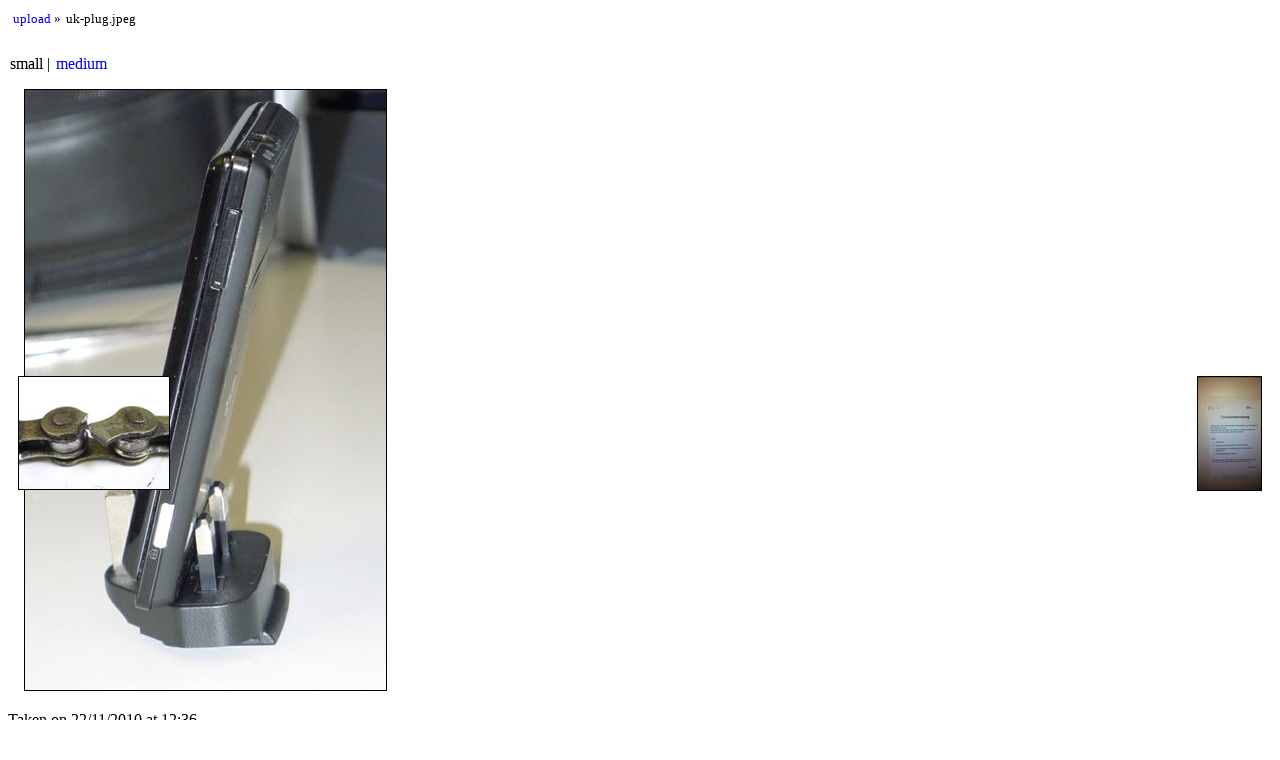

--- FILE ---
content_type: text/html
request_url: https://aubry.li/gallery/uk-plug.html
body_size: 1026
content:
<!DOCTYPE HTML>
<html xmlns="http://www.w3.org/1999/xhtml" xml:lang="en" lang="en">
<head>
    <title>uk-plug.jpeg</title>
    <meta http-equiv="content-type" content="text/html; charset=utf-8" />
    <meta name="Generator" content="lazygal 0.8.7" />
    <meta name="Viewport" content="width=device-width, initial-scale=1.0" />
    <link type="text/css" rel="alternate stylesheet" media="screen,projection" title="purple" href="./shared/purple.css" /><link type="text/css" rel="alternate stylesheet" media="screen,projection" title="basic" href="./shared/basic.css" /><link type="text/css" rel="stylesheet" media="screen,projection" title="default" href="./shared/default.css" /><link type="text/css" rel="alternate stylesheet" media="screen,projection" title="sidebnw" href="./shared/sidebnw.css" />
    <script type="text/javascript" src="./shared/jquery.js"></script>
    <script type="text/javascript" src="./shared/scripts.js"></script>
</head>
<body>
<div class="inline_enum" id="breadcrumbs">
    <ul>
        <li>
            <a href="index.html">upload</a>
        </li>
        <li class="bc_current">uk-plug.jpeg</li>
    </ul>
</div>
<div class="inline_enum" id="osize_links">
    <ul>
        <li>
            small
        </li><li>
            <a href="uk-plug_medium.html">medium</a>
        </li>
    </ul>
</div>
<div id="image">
    <div id="image_img">
        <img src="uk-plug_small.jpeg" width="361" height="600" alt="Image uk-plug.jpeg" />
    </div>
    <div id="image_caption">
        <div class="image_date">
            Taken on 22/11/2010 at 12:36
        </div>
        <div class="image_caption_tech">
            <ul>
                <li>uk-plug.jpeg</li>
                <li>Camera: Panasonic DMC-LX5
                </li>
                <li>Exposure 1/60</li>
                <li>Sensitivity ISO 320</li>
                <li>Aperture f/3.3</li>
                <li>Flash Yes, auto</li>
                <li>Focal length 96/5 mm (35 mm equivalent: 90 mm)</li>
            </ul>
        </div>
    </div>
</div>
<div class="prevnext" id="prev_link">
    <div class="media media_image">
    <a href="velo-kaputt.html"><img class="media media_image" src="velo-kaputt_thumb.jpeg" width="150" height="112" alt="velo-kaputt thumb" /></a>
</div>
    <a class="prevnext_text" href="velo-kaputt.html">previous</a>
</div>
<div class="prevnext" id="next_link">
    <div class="media media_image">
    <a href="2010-12-07_07-58-07_368_Muenchenstein.html"><img class="media media_image" src="2010-12-07_07-58-07_368_Muenchenstein_thumb.jpg" width="63" height="113" alt="2010-12-07 07-58-07 368 Muenchenstein thumb" /></a>
</div>
    <a class="prevnext_text" href="2010-12-07_07-58-07_368_Muenchenstein.html">next</a>
</div>
<div class="footer" id="lazygalfooter">
    <p>Generated by <a href="http://sousmonlit.zincube.net/~niol/playa/oss/projects/lazygal">lazygal</a> on Tue 28 Apr 2020 12:32:43 PM CEST.</p>
</div>
</body>
</html>